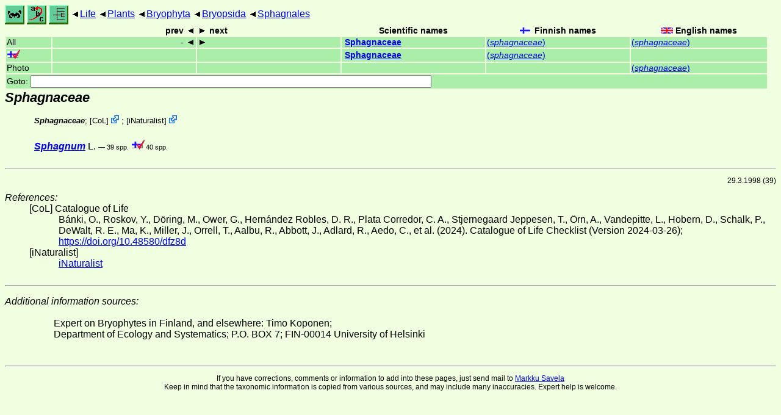

--- FILE ---
content_type: text/html
request_url: https://www.nic.funet.fi/pub/sci/bio/life/plants/bryophyta/bryopsida/sphagnales/sphagnaceae/
body_size: 4025
content:
<!DOCTYPE html><html><head><title>Sphagnaceae</title>
<link rel="stylesheet" href="../../../../../life.css" type="text/css">
<!-- Generated by index-css.pl -->
<base target="_top">
<meta charset="utf-8"/></head><body>
<noscript><style>.js {display:none;}</style></noscript>
<div class=NAVBAR>
<a href="../../../../../intro.html"><img src="../../../../../icons/home.gif" alt="[HOME]"></a>
<a href="../../../../../warp/index.html"><img src="../../../../../icons/warp.gif" alt="[INDEXES]"></a>
<a href="../../../../../tree.html?find=sphagnaceae" target="tree_life"><img class="js" src="../../../../../icons/phylo.png" alt="[TREE]"></a>
<span class=up><a href="../../../../../">Life</a></span>
<span class=up><a href="../../../../">Plants</a></span>
<span class=up><a href="../../../">Bryophyta</a></span>
<span class=up><a href="../../">Bryopsida</a></span>
<span class=up><a href="../">Sphagnales</a></span>
</div>
<form action="/cgi-bin/life/goto"><table class=NAVIGATION><tr><th></th><th class=prev><span>prev</span></th>
<th class=next><span>next</span></th>
<th>Scientific names</TH>
<th><span class=fiflag>Finnish names</span></th>
<th><span class=gbflag>English names</span></th>
</tr>
<tr><td>All</td>
<td class=prev><span>-</span></td>
<td class=next><span><a href="..//index.html"></a></span></td>
<td>&nbsp;<b><a href="../../../../../warp/plants-16-list.html#sphagnaceae">Sphagnaceae</a></b>
</td>
<td><a href="../../../../../warp/plants-11-Finnish-list.html#sphagnaceae">(<i>sphagnaceae</i>)</a></td>
<td><a href="../../../../../warp/plants-11-English-list.html#sphagnaceae">(<i>sphagnaceae</i>)</a></td></tr>
<tr><td><span class=ficheck></span></td>
<td class=prev></td>
<td class=next></td>
<td>&nbsp;<b><a href="../../../../../warp/plants-fi-list.html#sphagnaceae">Sphagnaceae</a></b>
</td>
<td><a href="../../../../../warp/plants-fi-Finnish-list.html#sphagnaceae">(<i>sphagnaceae</i>)</a></td>
<td></td></tr>
<tr><td>Photo</td>
<td class=prev></td>
<td class=next></td>
<td>&nbsp;</td>
<td></td>
<td><a href="../../../../../warp/plants-13-English-Photolist.html#sphagnaceae">(<i>sphagnaceae</i>)</a></td></tr>
<tr><td colspan=6><label>Goto: <input name=taxon size=80></label></td></tr>
</table>
</form>
<div class=PH><div class="TN" id="Sphagnaceae"><span class=TN><i>Sphagnaceae</i></span>

<div class=MENTIONS>
<ul class="LR">
<li><i>Sphagnaceae</i>; <span class="ext"> [<a href="#R1">CoL</a>] <a href='https://www.catalogueoflife.org/data/taxon/9JGGJ'></a></span> ; <span class="ext"> [<a href="#R2">iNaturalist</a>] <a href='https://www.inaturalist.org/taxa/54703'></a></span> 
</ul>
</div></div>
</div><ul class=LIST>
<li><span class=TN><a href="sphagnum/"><i><b>Sphagnum</b></i></a> L.</span>

 <span class=CTR>&mdash; 39 spp.</span>
 <span class="CTR ficheck">40 spp.</span>
</ul>
<br><hr>
<p class=NOTE>29.3.1998 (39)</p><div><em>References:</em><ul class=RL>
<li id="R1">[CoL] Catalogue of Life<br>
Bánki, O., Roskov, Y., Döring, M., Ower, G., Hernández Robles, D. R., Plata Corredor, C. A., Stjernegaard Jeppesen, T., Örn, A., Vandepitte, L., Hobern, D., Schalk, P., DeWalt, R. E., Ma, K., Miller, J., Orrell, T., Aalbu, R., Abbott, J., Adlard, R., Aedo, C., et al. (2024). Catalogue of Life Checklist (Version 2024-03-26);  <a href="https://doi.org/10.48580/dfz8d">https://doi.org/10.48580/dfz8d</a>
<li id="R2">[iNaturalist] <br>
 <a href="https://www.inaturalist.org">iNaturalist</a>
</ul></div>
<br><hr>
<dl><dt><em>Additional information sources:</em><dd><ul>
<li><br>
Expert on Bryophytes in Finland, and elsewhere: Timo Koponen; <br>Department of Ecology and Systematics; P.O. BOX 7; FIN-00014 University of Helsinki
</ul></dl>

<br>
<hr><p class=ENDNOTE>If you have corrections, comments or
 information to add into these pages, just send mail to
<a href="/cgi-bin/life/mail/moth/iki/fi/lolf2007?bq@6ne.q1re-ibf.org">Markku Savela</a><br>
Keep in mind that the taxonomic information is copied from various sources,  and may include many inaccuracies. Expert help is welcome.
</body></html>
